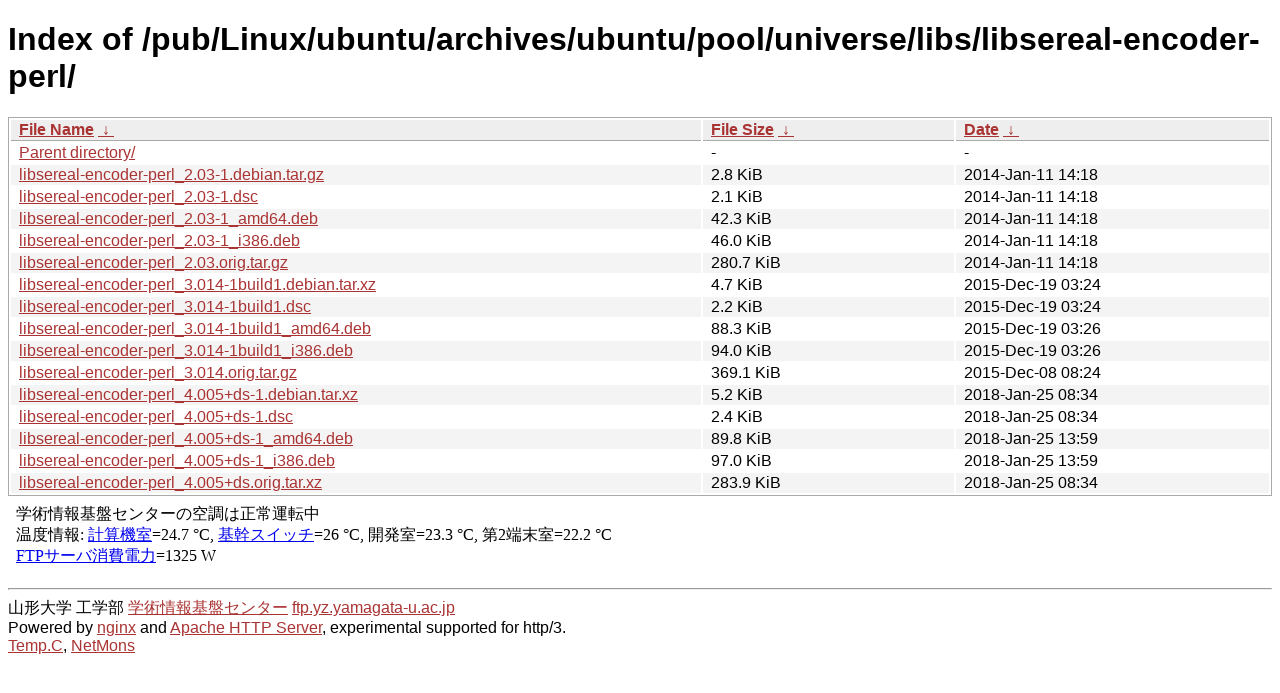

--- FILE ---
content_type: text/html
request_url: http://ftp.yz.yamagata-u.ac.jp/pub/Linux/ubuntu/archives/ubuntu/pool/universe/libs/libsereal-encoder-perl/
body_size: 8169
content:
<!DOCTYPE html><html><head><meta http-equiv="content-type" content="text/html; charset=utf-8"><meta name="viewport" content="width=device-width"><style type="text/css">body,html {background:#fff;font-family:"Bitstream Vera Sans","Lucida Grande","Lucida Sans Unicode",Lucidux,Verdana,Lucida,sans-serif;}tr:nth-child(even) {background:#f4f4f4;}th,td {padding:0.1em 0.5em;}th {text-align:left;font-weight:bold;background:#eee;border-bottom:1px solid #aaa;}#list {border:1px solid #aaa;width:100%;}a {color:#a33;}a:hover {color:#e33;}</style>

<title>Index of /pub/Linux/ubuntu/archives/ubuntu/pool/universe/libs/libsereal-encoder-perl/</title>
</head><body><h1>Index of /pub/Linux/ubuntu/archives/ubuntu/pool/universe/libs/libsereal-encoder-perl/</h1>
<table id="list"><thead><tr><th style="width:55%"><a href="?C=N&amp;O=A">File Name</a>&nbsp;<a href="?C=N&amp;O=D">&nbsp;&darr;&nbsp;</a></th><th style="width:20%"><a href="?C=S&amp;O=A">File Size</a>&nbsp;<a href="?C=S&amp;O=D">&nbsp;&darr;&nbsp;</a></th><th style="width:25%"><a href="?C=M&amp;O=A">Date</a>&nbsp;<a href="?C=M&amp;O=D">&nbsp;&darr;&nbsp;</a></th></tr></thead>
<tbody><tr><td class="link"><a href="../">Parent directory/</a></td><td class="size">-</td><td class="date">-</td></tr>
<tr><td class="link"><a href="libsereal-encoder-perl_2.03-1.debian.tar.gz" title="libsereal-encoder-perl_2.03-1.debian.tar.gz">libsereal-encoder-perl_2.03-1.debian.tar.gz</a></td><td class="size">2.8 KiB</td><td class="date">2014-Jan-11 14:18</td></tr>
<tr><td class="link"><a href="libsereal-encoder-perl_2.03-1.dsc" title="libsereal-encoder-perl_2.03-1.dsc">libsereal-encoder-perl_2.03-1.dsc</a></td><td class="size">2.1 KiB</td><td class="date">2014-Jan-11 14:18</td></tr>
<tr><td class="link"><a href="libsereal-encoder-perl_2.03-1_amd64.deb" title="libsereal-encoder-perl_2.03-1_amd64.deb">libsereal-encoder-perl_2.03-1_amd64.deb</a></td><td class="size">42.3 KiB</td><td class="date">2014-Jan-11 14:18</td></tr>
<tr><td class="link"><a href="libsereal-encoder-perl_2.03-1_i386.deb" title="libsereal-encoder-perl_2.03-1_i386.deb">libsereal-encoder-perl_2.03-1_i386.deb</a></td><td class="size">46.0 KiB</td><td class="date">2014-Jan-11 14:18</td></tr>
<tr><td class="link"><a href="libsereal-encoder-perl_2.03.orig.tar.gz" title="libsereal-encoder-perl_2.03.orig.tar.gz">libsereal-encoder-perl_2.03.orig.tar.gz</a></td><td class="size">280.7 KiB</td><td class="date">2014-Jan-11 14:18</td></tr>
<tr><td class="link"><a href="libsereal-encoder-perl_3.014-1build1.debian.tar.xz" title="libsereal-encoder-perl_3.014-1build1.debian.tar.xz">libsereal-encoder-perl_3.014-1build1.debian.tar.xz</a></td><td class="size">4.7 KiB</td><td class="date">2015-Dec-19 03:24</td></tr>
<tr><td class="link"><a href="libsereal-encoder-perl_3.014-1build1.dsc" title="libsereal-encoder-perl_3.014-1build1.dsc">libsereal-encoder-perl_3.014-1build1.dsc</a></td><td class="size">2.2 KiB</td><td class="date">2015-Dec-19 03:24</td></tr>
<tr><td class="link"><a href="libsereal-encoder-perl_3.014-1build1_amd64.deb" title="libsereal-encoder-perl_3.014-1build1_amd64.deb">libsereal-encoder-perl_3.014-1build1_amd64.deb</a></td><td class="size">88.3 KiB</td><td class="date">2015-Dec-19 03:26</td></tr>
<tr><td class="link"><a href="libsereal-encoder-perl_3.014-1build1_i386.deb" title="libsereal-encoder-perl_3.014-1build1_i386.deb">libsereal-encoder-perl_3.014-1build1_i386.deb</a></td><td class="size">94.0 KiB</td><td class="date">2015-Dec-19 03:26</td></tr>
<tr><td class="link"><a href="libsereal-encoder-perl_3.014.orig.tar.gz" title="libsereal-encoder-perl_3.014.orig.tar.gz">libsereal-encoder-perl_3.014.orig.tar.gz</a></td><td class="size">369.1 KiB</td><td class="date">2015-Dec-08 08:24</td></tr>
<tr><td class="link"><a href="libsereal-encoder-perl_4.005%2Bds-1.debian.tar.xz" title="libsereal-encoder-perl_4.005+ds-1.debian.tar.xz">libsereal-encoder-perl_4.005+ds-1.debian.tar.xz</a></td><td class="size">5.2 KiB</td><td class="date">2018-Jan-25 08:34</td></tr>
<tr><td class="link"><a href="libsereal-encoder-perl_4.005%2Bds-1.dsc" title="libsereal-encoder-perl_4.005+ds-1.dsc">libsereal-encoder-perl_4.005+ds-1.dsc</a></td><td class="size">2.4 KiB</td><td class="date">2018-Jan-25 08:34</td></tr>
<tr><td class="link"><a href="libsereal-encoder-perl_4.005%2Bds-1_amd64.deb" title="libsereal-encoder-perl_4.005+ds-1_amd64.deb">libsereal-encoder-perl_4.005+ds-1_amd64.deb</a></td><td class="size">89.8 KiB</td><td class="date">2018-Jan-25 13:59</td></tr>
<tr><td class="link"><a href="libsereal-encoder-perl_4.005%2Bds-1_i386.deb" title="libsereal-encoder-perl_4.005+ds-1_i386.deb">libsereal-encoder-perl_4.005+ds-1_i386.deb</a></td><td class="size">97.0 KiB</td><td class="date">2018-Jan-25 13:59</td></tr>
<tr><td class="link"><a href="libsereal-encoder-perl_4.005%2Bds.orig.tar.xz" title="libsereal-encoder-perl_4.005+ds.orig.tar.xz">libsereal-encoder-perl_4.005+ds.orig.tar.xz</a></td><td class="size">283.9 KiB</td><td class="date">2018-Jan-25 08:34</td></tr>
</tbody></table><footer>
<!--
IoT関連:
<a href="https://edu.yz.yamagata-u.ac.jp/Public/54299/c1/IoT/Ine/2019/">2019年稲の水耕栽培の水やりタイミング判別<a>
<a href="https://edu.yz.yamagata-u.ac.jp/Public/54299/c1/IoT/Ine/2018/">2018年稲の水耕栽培<a>
<a href="https://edu.yz.yamagata-u.ac.jp/Public/54299/c1/IoT/Ine/2017_AutoWatering/">IoTによる稲の水耕栽培用自動水やり装置の開発<a>
<a href="https://edu.yz.yamagata-u.ac.jp/Public/54299/2015/everyone/IoT_Child/">IoTと子育て支援<a>
<a href="https://edu.yz.yamagata-u.ac.jp/Public/54299/2015/everyone/IoT_ine/kamiomutsu1/">IoTと稲</a>
<a href="https://edu.yz.yamagata-u.ac.jp/Public/54299/2015/everyone/IoT_Lead/">IoTによる劣化鉛電池再生に向けた鉛電池のモニタリングと</a>
<a href="https://edu.yz.yamagata-u.ac.jp/Public/54299/c1/IoT/DeepLearning/20181103-slides/">AIと電子スピン共鳴(ESR)</a>
<a href="https://edu.yz.yamagata-u.ac.jp/Public/54299/c1/IoT/DeepLearning/20180919-slides/">AI学習基盤の開発とその応用例</a>
<a href="https://edu.yz.yamagata-u.ac.jp/Public/54299/c1/IoT/DeepLearning/20180316-slides/">AIとコンデンサの性能</A><br/>

関連講義:
<a href="https://edu.yz.yamagata-u.ac.jp/Public/52210/52210_02.asp">データ通信技術からスマートグリッドまで〜ライフラインとしてのインターネット〜</a>
<a href="https://edu.yz.yamagata-u.ac.jp/Public/52210/52210_11.asp">オペレーティングシステムとデータベース〜ビッグデータと機械学習〜</a>
<a href="https://edu.yz.yamagata-u.ac.jp/yzcsc/Exhibit/@yzcscExhibit_Index.asp">学術情報基盤センター通信機器展示物</a>

<br/>
認証連携関連:
<a href="https://upki.yamagata-u.ac.jp/">山形大学 UPKIプロジェクト</a>
<a href="https://edu.yz.yamagata-u.ac.jp/yzcsc/Exhibit/@yzcscExhibit_Index.asp">学術情報基盤センターの展示物</a>
<a href="http://wisepoint.jp/product/wpshibb/">クラウドIdP</a>
<a href="https://support.google.com/a/answer/6087519?hl=ja">SAMLアプリ for GoogleApps</A><br/>
<a href="https://yzcsc.yz.yamagata-u.ac.jp/3Dprinter/">3Dプリンター出力サービス/学情センター</a>
<a href="https://a.yamagata-u.ac.jp/amenity/‾host/yz/yzcsc/Service/EducationalWebsite.asp">教育用公開ウェブサービス</a>
<hr>
-->
<iframe scrolling="no" frameborder="0" title="サーバ環境情報" src="/include/yzcsc_temperature_ftp.html" width="100%" height="80"></iframe>
<hr>
山形大学
工学部
<a href="https://yzcsc.yz.yamagata-u.ac.jp/">学術情報基盤センター</a> <a href="https://ftp.yz.yamagata-u.ac.jp">ftp.yz.yamagata-u.ac.jp</a><br />
Powered by <a href="https://nginx.org/">nginx</a>
 and 
<a href="https://httpd.apache.org/">Apache HTTP Server</a>, experimental supported for http/3. <br />
<a href="https://a.yamagata-u.ac.jp/amenity/network/@ServerRoomTemperature.asp">Temp.C</a>, 
<a href="https://edu.yz.yamagata-u.ac.jp/auth/yzcsc/Management/NetworkDevice/monitordevice.asp">NetMons</a>


</footer>
</body>
</html>
<!--
<script src="/autoindex/.autoindex.js"></script>
-->
